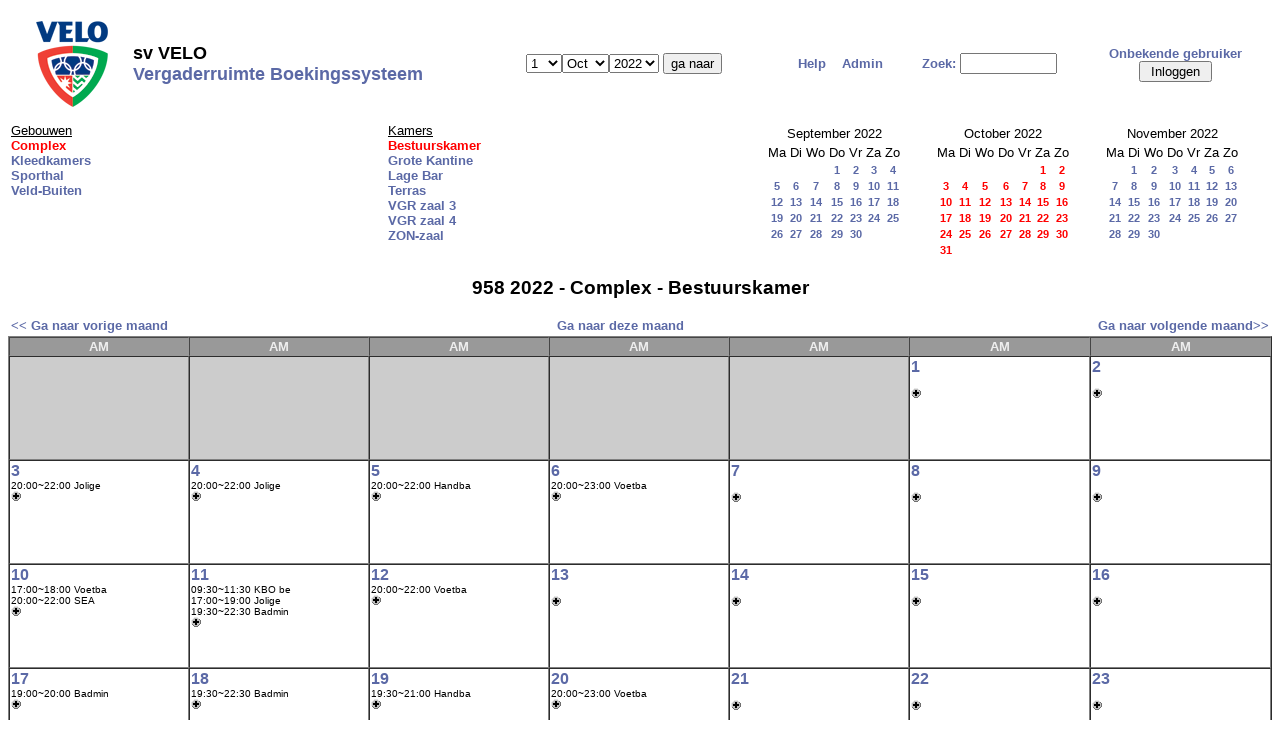

--- FILE ---
content_type: text/html; charset=utf-8
request_url: http://www.velo.nl/mrbs/month.php?year=2022&month=10&area=1&room=55
body_size: 5254
content:
<!DOCTYPE HTML PUBLIC "-//W3C//DTD HTML 4.01 Transitional//EN"
                      "http://www.w3.org/TR/html4/loose.dtd">
<HTML>
 <HEAD>
  <LINK REL="stylesheet" href="mrbs.css" type="text/css">
  <META HTTP-EQUIV="Content-Type" content="text/html; charset=iso-8859-1">
 <TITLE>Vergaderruimte Boekingssysteem</TITLE>
 <SCRIPT LANGUAGE="JavaScript">

<!-- Begin

/*   Script inspired by "True Date Selector"
     Created by: Lee Hinder, lee.hinder@ntlworld.com 
     
     Tested with Windows IE 6.0
     Tested with Linux Opera 7.21, Mozilla 1.3, Konqueror 3.1.0
     
*/

function daysInFebruary (year){
  // February has 28 days unless the year is divisible by four,
  // and if it is the turn of the century then the century year
  // must also be divisible by 400 when it has 29 days
  return (((year % 4 == 0) && ( (!(year % 100 == 0)) || (year % 400 == 0))) ? 29 : 28 );
}

//function for returning how many days there are in a month including leap years
function DaysInMonth(WhichMonth, WhichYear)
{
  var DaysInMonth = 31;
  if (WhichMonth == "4" || WhichMonth == "6" || WhichMonth == "9" || WhichMonth == "11")
    DaysInMonth = 30;
  if (WhichMonth == "2")
    DaysInMonth = daysInFebruary( WhichYear );
  return DaysInMonth;
}

//function to change the available days in a months
function ChangeOptionDays(formObj, prefix)
{
  var DaysObject = eval("formObj." + prefix + "day");
  var MonthObject = eval("formObj." + prefix + "month");
  var YearObject = eval("formObj." + prefix + "year");

  if (DaysObject.selectedIndex && DaysObject.options)
    { // The DOM2 standard way
    // alert("The DOM2 standard way");
    var DaySelIdx = DaysObject.selectedIndex;
    var Month = parseInt(MonthObject.options[MonthObject.selectedIndex].value);
    var Year = parseInt(YearObject.options[YearObject.selectedIndex].value);
    }
  else if (DaysObject.selectedIndex && DaysObject[DaysObject.selectedIndex])
    { // The legacy MRBS way
    // alert("The legacy MRBS way");
    var DaySelIdx = DaysObject.selectedIndex;
    var Month = parseInt(MonthObject[MonthObject.selectedIndex].value);
    var Year = parseInt(YearObject[YearObject.selectedIndex].value);
    }
  else if (DaysObject.value)
    { // Opera 6 stores the selectedIndex in property 'value'.
    // alert("The Opera 6 way");
    var DaySelIdx = parseInt(DaysObject.value);
    var Month = parseInt(MonthObject.options[MonthObject.value].value);
    var Year = parseInt(YearObject.options[YearObject.value].value);
    }

  // alert("Day="+(DaySelIdx+1)+" Month="+Month+" Year="+Year);

  var DaysForThisSelection = DaysInMonth(Month, Year);
  var CurrentDaysInSelection = DaysObject.length;
  if (CurrentDaysInSelection > DaysForThisSelection)
  {
    for (i=0; i<(CurrentDaysInSelection-DaysForThisSelection); i++)
    {
      DaysObject.options[DaysObject.options.length - 1] = null
    }
  }
  if (DaysForThisSelection > CurrentDaysInSelection)
  {
    for (i=0; i<DaysForThisSelection; i++)
    {
      DaysObject.options[i] = new Option(eval(i + 1));
    }
  }
  if (DaysObject.selectedIndex < 0) DaysObject.selectedIndex = 0;
  if (DaySelIdx >= DaysForThisSelection)
    DaysObject.selectedIndex = DaysForThisSelection-1;
  else
    DaysObject.selectedIndex = DaySelIdx;
}

  //  End -->
  </SCRIPT>
 </HEAD>
 <BODY BGCOLOR="#ffffed" TEXT=black LINK="" VLINK="" ALINK=red>
	   
   
   <TABLE WIDTH="100%">
    <TR>
      <TD BGCOLOR="">
       <TABLE WIDTH="100%" BORDER=0>
        <TR>
        <TD CLASS="banner" BGCOLOR="" align="center">
        	<img src="logo_velo.png" alt="VELO" />
        </td>
         <TD CLASS="banner" BGCOLOR="">
          <FONT SIZE=4><B>sv VELO</B><BR>
           <A HREF="index.php">Vergaderruimte Boekingssysteem</A>
          </FONT>
         </TD>
         <TD CLASS="banner" BGCOLOR="">
          <FORM ACTION="day.php" METHOD=GET name="Form1">
           <FONT SIZE=2>
<SELECT NAME="day">
<OPTION SELECTED>1
<OPTION>2
<OPTION>3
<OPTION>4
<OPTION>5
<OPTION>6
<OPTION>7
<OPTION>8
<OPTION>9
<OPTION>10
<OPTION>11
<OPTION>12
<OPTION>13
<OPTION>14
<OPTION>15
<OPTION>16
<OPTION>17
<OPTION>18
<OPTION>19
<OPTION>20
<OPTION>21
<OPTION>22
<OPTION>23
<OPTION>24
<OPTION>25
<OPTION>26
<OPTION>27
<OPTION>28
<OPTION>29
<OPTION>30
<OPTION>31
</SELECT><SELECT NAME="month" onchange="ChangeOptionDays(this.form,'')">
<OPTION VALUE="1">Jan
<OPTION VALUE="2">Feb
<OPTION VALUE="3">Mar
<OPTION VALUE="4">Apr
<OPTION VALUE="5">May
<OPTION VALUE="6">Jun
<OPTION VALUE="7">Jul
<OPTION VALUE="8">Aug
<OPTION VALUE="9">Sep
<OPTION VALUE="10" SELECTED>Oct
<OPTION VALUE="11">Nov
<OPTION VALUE="12">Dec
</SELECT><SELECT NAME="year" onchange="ChangeOptionDays(this.form,'')">
<OPTION VALUE="2017">2017
<OPTION VALUE="2018">2018
<OPTION VALUE="2019">2019
<OPTION VALUE="2020">2020
<OPTION VALUE="2021">2021
<OPTION VALUE="2022" SELECTED>2022
<OPTION VALUE="2023">2023
<OPTION VALUE="2024">2024
<OPTION VALUE="2025">2025
<OPTION VALUE="2026">2026
<OPTION VALUE="2027">2027
<OPTION VALUE="2028">2028
<OPTION VALUE="2029">2029
<OPTION VALUE="2030">2030
<OPTION VALUE="2031">2031
</SELECT><INPUT TYPE=HIDDEN NAME=area VALUE=1>	    <SCRIPT LANGUAGE="JavaScript">
	    <!--
	    // fix number of days for the $month/$year that you start with
	    ChangeOptionDays(document.Form1, ''); // Note: The 2nd arg must match the first in the call to genDateSelector above.
	    // -->
	    </SCRIPT>
	    <INPUT TYPE=SUBMIT VALUE="ga naar">
           </FONT>
          </FORM>
         </TD>
         <TD CLASS="banner" BGCOLOR="" ALIGN=CENTER>
          <A HREF="help.php?day=1&month=10&year=2022">Help</A>
         </TD>
         <TD CLASS="banner" BGCOLOR="" ALIGN=CENTER>
          <A HREF="admin.php?day=1&month=10&year=2022">Admin</A>
         </TD>
         <TD CLASS="banner" BGCOLOR="" ALIGN=CENTER>
         	         	
         	
          
         </TD>
         <TD CLASS="banner" BGCOLOR="" ALIGN=CENTER>
          <FORM METHOD=GET ACTION="search.php">
           <FONT SIZE=2><A HREF="search.php?advanced=1">Zoek:</A> </FONT>
           <INPUT TYPE=TEXT   NAME="search_str" VALUE="" SIZE=10>
           <INPUT TYPE=HIDDEN NAME=day        VALUE="1"        >
           <INPUT TYPE=HIDDEN NAME=month      VALUE="10"        >
           <INPUT TYPE=HIDDEN NAME=year       VALUE="2022"        >
<INPUT TYPE=HIDDEN NAME=area VALUE=1>          </FORM>
         </TD>
	<TD CLASS="banner"  ALIGN=CENTER>
	  <A name="logonBox" href="">Onbekende gebruiker</A><br>
          <FORM METHOD=POST ACTION="admin.php">
	    <input type="hidden" name="TargetURL" value="month.php?year=2022&month=10&area=1&room=55" />
	    <input type="hidden" name="Action" value="QueryName" />
	    <input type="submit" value=" Inloggen " />
	  </FORM>
	</TD>
        </TR>
       </TABLE>
      </TD>
     </TR>
    </TABLE>
<table width="100%"><tr><td width="30%"><u>Gebouwen</u><br><a href="month.php?year=2022&month=10&area=1"><font color="red">Complex</font></a><br>
<a href="month.php?year=2022&month=10&area=3">Kleedkamers</a><br>
<a href="month.php?year=2022&month=10&area=2">Sporthal</a><br>
<a href="month.php?year=2022&month=10&area=4">Veld-Buiten</a><br>
</td>
<td width="30%"><u>Kamers</u><br><a href="month.php?year=2022&month=10&area=1&room=55"><font color="red">Bestuurskamer</font></a><br>
<a href="month.php?year=2022&month=10&area=1&room=60">Grote Kantine</a><br>
<a href="month.php?year=2022&month=10&area=1&room=61">Lage Bar</a><br>
<a href="month.php?year=2022&month=10&area=1&room=64">Terras</a><br>
<a href="month.php?year=2022&month=10&area=1&room=57">VGR zaal 3</a><br>
<a href="month.php?year=2022&month=10&area=1&room=59">VGR zaal 4</a><br>
<a href="month.php?year=2022&month=10&area=1&room=53">ZON-zaal</a><br>
</td>
<td><table class="calendar">
<tr>
<td align=center valign=top class="calendarHeader" colspan=7>September&nbsp;2022</td>
</tr>
<tr>
<td align=center valign=top class="calendarHeader">Ma</td>
<td align=center valign=top class="calendarHeader">Di</td>
<td align=center valign=top class="calendarHeader">Wo</td>
<td align=center valign=top class="calendarHeader">Do</td>
<td align=center valign=top class="calendarHeader">Vr</td>
<td align=center valign=top class="calendarHeader">Za</td>
<td align=center valign=top class="calendarHeader">Zo</td>
</tr>
<tr>
<td class="calendar" align="center" valign="top">&nbsp;</td>
<td class="calendar" align="center" valign="top">&nbsp;</td>
<td class="calendar" align="center" valign="top">&nbsp;</td>
<td class="calendar" align="center" valign="top"><a href="month.php?year=2022&month=09&day=1&area=1&room=55">1</a></td>
<td class="calendar" align="center" valign="top"><a href="month.php?year=2022&month=09&day=2&area=1&room=55">2</a></td>
<td class="calendar" align="center" valign="top"><a href="month.php?year=2022&month=09&day=3&area=1&room=55">3</a></td>
<td class="calendar" align="center" valign="top"><a href="month.php?year=2022&month=09&day=4&area=1&room=55">4</a></td>
</tr>
<tr>
<td class="calendar" align="center" valign="top"><a href="month.php?year=2022&month=09&day=5&area=1&room=55">5</a></td>
<td class="calendar" align="center" valign="top"><a href="month.php?year=2022&month=09&day=6&area=1&room=55">6</a></td>
<td class="calendar" align="center" valign="top"><a href="month.php?year=2022&month=09&day=7&area=1&room=55">7</a></td>
<td class="calendar" align="center" valign="top"><a href="month.php?year=2022&month=09&day=8&area=1&room=55">8</a></td>
<td class="calendar" align="center" valign="top"><a href="month.php?year=2022&month=09&day=9&area=1&room=55">9</a></td>
<td class="calendar" align="center" valign="top"><a href="month.php?year=2022&month=09&day=10&area=1&room=55">10</a></td>
<td class="calendar" align="center" valign="top"><a href="month.php?year=2022&month=09&day=11&area=1&room=55">11</a></td>
</tr>
<tr>
<td class="calendar" align="center" valign="top"><a href="month.php?year=2022&month=09&day=12&area=1&room=55">12</a></td>
<td class="calendar" align="center" valign="top"><a href="month.php?year=2022&month=09&day=13&area=1&room=55">13</a></td>
<td class="calendar" align="center" valign="top"><a href="month.php?year=2022&month=09&day=14&area=1&room=55">14</a></td>
<td class="calendar" align="center" valign="top"><a href="month.php?year=2022&month=09&day=15&area=1&room=55">15</a></td>
<td class="calendar" align="center" valign="top"><a href="month.php?year=2022&month=09&day=16&area=1&room=55">16</a></td>
<td class="calendar" align="center" valign="top"><a href="month.php?year=2022&month=09&day=17&area=1&room=55">17</a></td>
<td class="calendar" align="center" valign="top"><a href="month.php?year=2022&month=09&day=18&area=1&room=55">18</a></td>
</tr>
<tr>
<td class="calendar" align="center" valign="top"><a href="month.php?year=2022&month=09&day=19&area=1&room=55">19</a></td>
<td class="calendar" align="center" valign="top"><a href="month.php?year=2022&month=09&day=20&area=1&room=55">20</a></td>
<td class="calendar" align="center" valign="top"><a href="month.php?year=2022&month=09&day=21&area=1&room=55">21</a></td>
<td class="calendar" align="center" valign="top"><a href="month.php?year=2022&month=09&day=22&area=1&room=55">22</a></td>
<td class="calendar" align="center" valign="top"><a href="month.php?year=2022&month=09&day=23&area=1&room=55">23</a></td>
<td class="calendar" align="center" valign="top"><a href="month.php?year=2022&month=09&day=24&area=1&room=55">24</a></td>
<td class="calendar" align="center" valign="top"><a href="month.php?year=2022&month=09&day=25&area=1&room=55">25</a></td>
</tr>
<tr>
<td class="calendar" align="center" valign="top"><a href="month.php?year=2022&month=09&day=26&area=1&room=55">26</a></td>
<td class="calendar" align="center" valign="top"><a href="month.php?year=2022&month=09&day=27&area=1&room=55">27</a></td>
<td class="calendar" align="center" valign="top"><a href="month.php?year=2022&month=09&day=28&area=1&room=55">28</a></td>
<td class="calendar" align="center" valign="top"><a href="month.php?year=2022&month=09&day=29&area=1&room=55">29</a></td>
<td class="calendar" align="center" valign="top"><a href="month.php?year=2022&month=09&day=30&area=1&room=55">30</a></td>
<td class="calendar" align="center" valign="top">&nbsp;</td>
<td class="calendar" align="center" valign="top">&nbsp;</td>
</tr>
</table>
</td><td><table class="calendar">
<tr>
<td align=center valign=top class="calendarHeader" colspan=7>October&nbsp;2022</td>
</tr>
<tr>
<td align=center valign=top class="calendarHeader">Ma</td>
<td align=center valign=top class="calendarHeader">Di</td>
<td align=center valign=top class="calendarHeader">Wo</td>
<td align=center valign=top class="calendarHeader">Do</td>
<td align=center valign=top class="calendarHeader">Vr</td>
<td align=center valign=top class="calendarHeader">Za</td>
<td align=center valign=top class="calendarHeader">Zo</td>
</tr>
<tr>
<td class="calendar" align="center" valign="top">&nbsp;</td>
<td class="calendar" align="center" valign="top">&nbsp;</td>
<td class="calendar" align="center" valign="top">&nbsp;</td>
<td class="calendar" align="center" valign="top">&nbsp;</td>
<td class="calendar" align="center" valign="top">&nbsp;</td>
<td class="calendar" align="center" valign="top"><a href="month.php?year=2022&month=10&day=1&area=1&room=55"><font class="calendarHighlight">1</font></a></td>
<td class="calendar" align="center" valign="top"><a href="month.php?year=2022&month=10&day=2&area=1&room=55"><font class="calendarHighlight">2</font></a></td>
</tr>
<tr>
<td class="calendar" align="center" valign="top"><a href="month.php?year=2022&month=10&day=3&area=1&room=55"><font class="calendarHighlight">3</font></a></td>
<td class="calendar" align="center" valign="top"><a href="month.php?year=2022&month=10&day=4&area=1&room=55"><font class="calendarHighlight">4</font></a></td>
<td class="calendar" align="center" valign="top"><a href="month.php?year=2022&month=10&day=5&area=1&room=55"><font class="calendarHighlight">5</font></a></td>
<td class="calendar" align="center" valign="top"><a href="month.php?year=2022&month=10&day=6&area=1&room=55"><font class="calendarHighlight">6</font></a></td>
<td class="calendar" align="center" valign="top"><a href="month.php?year=2022&month=10&day=7&area=1&room=55"><font class="calendarHighlight">7</font></a></td>
<td class="calendar" align="center" valign="top"><a href="month.php?year=2022&month=10&day=8&area=1&room=55"><font class="calendarHighlight">8</font></a></td>
<td class="calendar" align="center" valign="top"><a href="month.php?year=2022&month=10&day=9&area=1&room=55"><font class="calendarHighlight">9</font></a></td>
</tr>
<tr>
<td class="calendar" align="center" valign="top"><a href="month.php?year=2022&month=10&day=10&area=1&room=55"><font class="calendarHighlight">10</font></a></td>
<td class="calendar" align="center" valign="top"><a href="month.php?year=2022&month=10&day=11&area=1&room=55"><font class="calendarHighlight">11</font></a></td>
<td class="calendar" align="center" valign="top"><a href="month.php?year=2022&month=10&day=12&area=1&room=55"><font class="calendarHighlight">12</font></a></td>
<td class="calendar" align="center" valign="top"><a href="month.php?year=2022&month=10&day=13&area=1&room=55"><font class="calendarHighlight">13</font></a></td>
<td class="calendar" align="center" valign="top"><a href="month.php?year=2022&month=10&day=14&area=1&room=55"><font class="calendarHighlight">14</font></a></td>
<td class="calendar" align="center" valign="top"><a href="month.php?year=2022&month=10&day=15&area=1&room=55"><font class="calendarHighlight">15</font></a></td>
<td class="calendar" align="center" valign="top"><a href="month.php?year=2022&month=10&day=16&area=1&room=55"><font class="calendarHighlight">16</font></a></td>
</tr>
<tr>
<td class="calendar" align="center" valign="top"><a href="month.php?year=2022&month=10&day=17&area=1&room=55"><font class="calendarHighlight">17</font></a></td>
<td class="calendar" align="center" valign="top"><a href="month.php?year=2022&month=10&day=18&area=1&room=55"><font class="calendarHighlight">18</font></a></td>
<td class="calendar" align="center" valign="top"><a href="month.php?year=2022&month=10&day=19&area=1&room=55"><font class="calendarHighlight">19</font></a></td>
<td class="calendar" align="center" valign="top"><a href="month.php?year=2022&month=10&day=20&area=1&room=55"><font class="calendarHighlight">20</font></a></td>
<td class="calendar" align="center" valign="top"><a href="month.php?year=2022&month=10&day=21&area=1&room=55"><font class="calendarHighlight">21</font></a></td>
<td class="calendar" align="center" valign="top"><a href="month.php?year=2022&month=10&day=22&area=1&room=55"><font class="calendarHighlight">22</font></a></td>
<td class="calendar" align="center" valign="top"><a href="month.php?year=2022&month=10&day=23&area=1&room=55"><font class="calendarHighlight">23</font></a></td>
</tr>
<tr>
<td class="calendar" align="center" valign="top"><a href="month.php?year=2022&month=10&day=24&area=1&room=55"><font class="calendarHighlight">24</font></a></td>
<td class="calendar" align="center" valign="top"><a href="month.php?year=2022&month=10&day=25&area=1&room=55"><font class="calendarHighlight">25</font></a></td>
<td class="calendar" align="center" valign="top"><a href="month.php?year=2022&month=10&day=26&area=1&room=55"><font class="calendarHighlight">26</font></a></td>
<td class="calendar" align="center" valign="top"><a href="month.php?year=2022&month=10&day=27&area=1&room=55"><font class="calendarHighlight">27</font></a></td>
<td class="calendar" align="center" valign="top"><a href="month.php?year=2022&month=10&day=28&area=1&room=55"><font class="calendarHighlight">28</font></a></td>
<td class="calendar" align="center" valign="top"><a href="month.php?year=2022&month=10&day=29&area=1&room=55"><font class="calendarHighlight">29</font></a></td>
<td class="calendar" align="center" valign="top"><a href="month.php?year=2022&month=10&day=30&area=1&room=55"><font class="calendarHighlight">30</font></a></td>
</tr>
<tr>
<td class="calendar" align="center" valign="top"><a href="month.php?year=2022&month=10&day=31&area=1&room=55"><font class="calendarHighlight">31</font></a></td>
<td class="calendar" align="center" valign="top">&nbsp;</td>
<td class="calendar" align="center" valign="top">&nbsp;</td>
<td class="calendar" align="center" valign="top">&nbsp;</td>
<td class="calendar" align="center" valign="top">&nbsp;</td>
<td class="calendar" align="center" valign="top">&nbsp;</td>
<td class="calendar" align="center" valign="top">&nbsp;</td>
</tr>
</table>
</td><td><table class="calendar">
<tr>
<td align=center valign=top class="calendarHeader" colspan=7>November&nbsp;2022</td>
</tr>
<tr>
<td align=center valign=top class="calendarHeader">Ma</td>
<td align=center valign=top class="calendarHeader">Di</td>
<td align=center valign=top class="calendarHeader">Wo</td>
<td align=center valign=top class="calendarHeader">Do</td>
<td align=center valign=top class="calendarHeader">Vr</td>
<td align=center valign=top class="calendarHeader">Za</td>
<td align=center valign=top class="calendarHeader">Zo</td>
</tr>
<tr>
<td class="calendar" align="center" valign="top">&nbsp;</td>
<td class="calendar" align="center" valign="top"><a href="month.php?year=2022&month=11&day=1&area=1&room=55">1</a></td>
<td class="calendar" align="center" valign="top"><a href="month.php?year=2022&month=11&day=2&area=1&room=55">2</a></td>
<td class="calendar" align="center" valign="top"><a href="month.php?year=2022&month=11&day=3&area=1&room=55">3</a></td>
<td class="calendar" align="center" valign="top"><a href="month.php?year=2022&month=11&day=4&area=1&room=55">4</a></td>
<td class="calendar" align="center" valign="top"><a href="month.php?year=2022&month=11&day=5&area=1&room=55">5</a></td>
<td class="calendar" align="center" valign="top"><a href="month.php?year=2022&month=11&day=6&area=1&room=55">6</a></td>
</tr>
<tr>
<td class="calendar" align="center" valign="top"><a href="month.php?year=2022&month=11&day=7&area=1&room=55">7</a></td>
<td class="calendar" align="center" valign="top"><a href="month.php?year=2022&month=11&day=8&area=1&room=55">8</a></td>
<td class="calendar" align="center" valign="top"><a href="month.php?year=2022&month=11&day=9&area=1&room=55">9</a></td>
<td class="calendar" align="center" valign="top"><a href="month.php?year=2022&month=11&day=10&area=1&room=55">10</a></td>
<td class="calendar" align="center" valign="top"><a href="month.php?year=2022&month=11&day=11&area=1&room=55">11</a></td>
<td class="calendar" align="center" valign="top"><a href="month.php?year=2022&month=11&day=12&area=1&room=55">12</a></td>
<td class="calendar" align="center" valign="top"><a href="month.php?year=2022&month=11&day=13&area=1&room=55">13</a></td>
</tr>
<tr>
<td class="calendar" align="center" valign="top"><a href="month.php?year=2022&month=11&day=14&area=1&room=55">14</a></td>
<td class="calendar" align="center" valign="top"><a href="month.php?year=2022&month=11&day=15&area=1&room=55">15</a></td>
<td class="calendar" align="center" valign="top"><a href="month.php?year=2022&month=11&day=16&area=1&room=55">16</a></td>
<td class="calendar" align="center" valign="top"><a href="month.php?year=2022&month=11&day=17&area=1&room=55">17</a></td>
<td class="calendar" align="center" valign="top"><a href="month.php?year=2022&month=11&day=18&area=1&room=55">18</a></td>
<td class="calendar" align="center" valign="top"><a href="month.php?year=2022&month=11&day=19&area=1&room=55">19</a></td>
<td class="calendar" align="center" valign="top"><a href="month.php?year=2022&month=11&day=20&area=1&room=55">20</a></td>
</tr>
<tr>
<td class="calendar" align="center" valign="top"><a href="month.php?year=2022&month=11&day=21&area=1&room=55">21</a></td>
<td class="calendar" align="center" valign="top"><a href="month.php?year=2022&month=11&day=22&area=1&room=55">22</a></td>
<td class="calendar" align="center" valign="top"><a href="month.php?year=2022&month=11&day=23&area=1&room=55">23</a></td>
<td class="calendar" align="center" valign="top"><a href="month.php?year=2022&month=11&day=24&area=1&room=55">24</a></td>
<td class="calendar" align="center" valign="top"><a href="month.php?year=2022&month=11&day=25&area=1&room=55">25</a></td>
<td class="calendar" align="center" valign="top"><a href="month.php?year=2022&month=11&day=26&area=1&room=55">26</a></td>
<td class="calendar" align="center" valign="top"><a href="month.php?year=2022&month=11&day=27&area=1&room=55">27</a></td>
</tr>
<tr>
<td class="calendar" align="center" valign="top"><a href="month.php?year=2022&month=11&day=28&area=1&room=55">28</a></td>
<td class="calendar" align="center" valign="top"><a href="month.php?year=2022&month=11&day=29&area=1&room=55">29</a></td>
<td class="calendar" align="center" valign="top"><a href="month.php?year=2022&month=11&day=30&area=1&room=55">30</a></td>
<td class="calendar" align="center" valign="top">&nbsp;</td>
<td class="calendar" align="center" valign="top">&nbsp;</td>
<td class="calendar" align="center" valign="top">&nbsp;</td>
<td class="calendar" align="center" valign="top">&nbsp;</td>
</tr>
</table>
</td></tr></table>
<h2 align=center>958 2022 - Complex - Bestuurskamer</h2>
<table width="100%"><tr><td>
      <a href="month.php?year=2022&month=9&area=1&room=55">
      &lt;&lt; Ga naar vorige maand</a></td>
      <td align=center><a href="month.php?area=1&room=55">Ga naar deze maand</a></td>
      <td align=right><a href="month.php?year=2022&month=11&area=1&room=55">
      Ga naar volgende maand&gt;&gt;</a></td></tr></table><SCRIPT language="JavaScript" type="text/javascript" src="xbLib.js"></SCRIPT>
<SCRIPT language="JavaScript">InitActiveCell(true, false, false, "hybrid", "Klik op dit vak om een reservering te maken.");</SCRIPT>
<table border="1" cellspacing="0" width="100%">
<tr><th width="14%">AM</th><th width="14%">AM</th><th width="14%">AM</th><th width="14%">AM</th><th width="14%">AM</th><th width="14%">AM</th><th width="14%">AM</th></tr><tr>
<td bgcolor="#cccccc" height=100>&nbsp;</td>
<td bgcolor="#cccccc" height=100>&nbsp;</td>
<td bgcolor="#cccccc" height=100>&nbsp;</td>
<td bgcolor="#cccccc" height=100>&nbsp;</td>
<td bgcolor="#cccccc" height=100>&nbsp;</td>
<td valign=top height=100 class="month"><div class="monthday"><a href="day.php?year=2022&month=10&day=1&area=1">1</a>&nbsp;
</div><br><SCRIPT language="JavaScript">
<!--
BeginActiveCell();
// -->
</SCRIPT><a href="edit_entry.php?room=55&area=1&hour=8&minute=0&year=2022&month=10&day=1"><img src=new.gif width=10 height=10 border=0></a><SCRIPT language="JavaScript">
<!--
EndActiveCell();
// -->
</SCRIPT></td>
<td valign=top height=100 class="month"><div class="monthday"><a href="day.php?year=2022&month=10&day=2&area=1">2</a>&nbsp;
</div><br><SCRIPT language="JavaScript">
<!--
BeginActiveCell();
// -->
</SCRIPT><a href="edit_entry.php?room=55&area=1&hour=8&minute=0&year=2022&month=10&day=2"><img src=new.gif width=10 height=10 border=0></a><SCRIPT language="JavaScript">
<!--
EndActiveCell();
// -->
</SCRIPT></td>
</tr><tr>
<td valign=top height=100 class="month"><div class="monthday"><a href="day.php?year=2022&month=10&day=3&area=1">3</a>&nbsp;
</div><font size=-2>  20:00~22:00 Jolige</font><br><SCRIPT language="JavaScript">
<!--
BeginActiveCell();
// -->
</SCRIPT><a href="edit_entry.php?room=55&area=1&hour=8&minute=0&year=2022&month=10&day=3"><img src=new.gif width=10 height=10 border=0></a><SCRIPT language="JavaScript">
<!--
EndActiveCell();
// -->
</SCRIPT></td>
<td valign=top height=100 class="month"><div class="monthday"><a href="day.php?year=2022&month=10&day=4&area=1">4</a>&nbsp;
</div><font size=-2>  20:00~22:00 Jolige</font><br><SCRIPT language="JavaScript">
<!--
BeginActiveCell();
// -->
</SCRIPT><a href="edit_entry.php?room=55&area=1&hour=8&minute=0&year=2022&month=10&day=4"><img src=new.gif width=10 height=10 border=0></a><SCRIPT language="JavaScript">
<!--
EndActiveCell();
// -->
</SCRIPT></td>
<td valign=top height=100 class="month"><div class="monthday"><a href="day.php?year=2022&month=10&day=5&area=1">5</a>&nbsp;
</div><font size=-2>  20:00~22:00 Handba</font><br><SCRIPT language="JavaScript">
<!--
BeginActiveCell();
// -->
</SCRIPT><a href="edit_entry.php?room=55&area=1&hour=8&minute=0&year=2022&month=10&day=5"><img src=new.gif width=10 height=10 border=0></a><SCRIPT language="JavaScript">
<!--
EndActiveCell();
// -->
</SCRIPT></td>
<td valign=top height=100 class="month"><div class="monthday"><a href="day.php?year=2022&month=10&day=6&area=1">6</a>&nbsp;
</div><font size=-2>  20:00~23:00 Voetba</font><br><SCRIPT language="JavaScript">
<!--
BeginActiveCell();
// -->
</SCRIPT><a href="edit_entry.php?room=55&area=1&hour=8&minute=0&year=2022&month=10&day=6"><img src=new.gif width=10 height=10 border=0></a><SCRIPT language="JavaScript">
<!--
EndActiveCell();
// -->
</SCRIPT></td>
<td valign=top height=100 class="month"><div class="monthday"><a href="day.php?year=2022&month=10&day=7&area=1">7</a>&nbsp;
</div><br><SCRIPT language="JavaScript">
<!--
BeginActiveCell();
// -->
</SCRIPT><a href="edit_entry.php?room=55&area=1&hour=8&minute=0&year=2022&month=10&day=7"><img src=new.gif width=10 height=10 border=0></a><SCRIPT language="JavaScript">
<!--
EndActiveCell();
// -->
</SCRIPT></td>
<td valign=top height=100 class="month"><div class="monthday"><a href="day.php?year=2022&month=10&day=8&area=1">8</a>&nbsp;
</div><br><SCRIPT language="JavaScript">
<!--
BeginActiveCell();
// -->
</SCRIPT><a href="edit_entry.php?room=55&area=1&hour=8&minute=0&year=2022&month=10&day=8"><img src=new.gif width=10 height=10 border=0></a><SCRIPT language="JavaScript">
<!--
EndActiveCell();
// -->
</SCRIPT></td>
<td valign=top height=100 class="month"><div class="monthday"><a href="day.php?year=2022&month=10&day=9&area=1">9</a>&nbsp;
</div><br><SCRIPT language="JavaScript">
<!--
BeginActiveCell();
// -->
</SCRIPT><a href="edit_entry.php?room=55&area=1&hour=8&minute=0&year=2022&month=10&day=9"><img src=new.gif width=10 height=10 border=0></a><SCRIPT language="JavaScript">
<!--
EndActiveCell();
// -->
</SCRIPT></td>
</tr><tr>
<td valign=top height=100 class="month"><div class="monthday"><a href="day.php?year=2022&month=10&day=10&area=1">10</a>&nbsp;
</div><font size=-2>  17:00~18:00 Voetba<br> 20:00~22:00 SEA</font><br><SCRIPT language="JavaScript">
<!--
BeginActiveCell();
// -->
</SCRIPT><a href="edit_entry.php?room=55&area=1&hour=8&minute=0&year=2022&month=10&day=10"><img src=new.gif width=10 height=10 border=0></a><SCRIPT language="JavaScript">
<!--
EndActiveCell();
// -->
</SCRIPT></td>
<td valign=top height=100 class="month"><div class="monthday"><a href="day.php?year=2022&month=10&day=11&area=1">11</a>&nbsp;
</div><font size=-2>  09:30~11:30 KBO be<br> 17:00~19:00 Jolige<br> 19:30~22:30 Badmin</font><br><SCRIPT language="JavaScript">
<!--
BeginActiveCell();
// -->
</SCRIPT><a href="edit_entry.php?room=55&area=1&hour=8&minute=0&year=2022&month=10&day=11"><img src=new.gif width=10 height=10 border=0></a><SCRIPT language="JavaScript">
<!--
EndActiveCell();
// -->
</SCRIPT></td>
<td valign=top height=100 class="month"><div class="monthday"><a href="day.php?year=2022&month=10&day=12&area=1">12</a>&nbsp;
</div><font size=-2>  20:00~22:00 Voetba</font><br><SCRIPT language="JavaScript">
<!--
BeginActiveCell();
// -->
</SCRIPT><a href="edit_entry.php?room=55&area=1&hour=8&minute=0&year=2022&month=10&day=12"><img src=new.gif width=10 height=10 border=0></a><SCRIPT language="JavaScript">
<!--
EndActiveCell();
// -->
</SCRIPT></td>
<td valign=top height=100 class="month"><div class="monthday"><a href="day.php?year=2022&month=10&day=13&area=1">13</a>&nbsp;
</div><br><SCRIPT language="JavaScript">
<!--
BeginActiveCell();
// -->
</SCRIPT><a href="edit_entry.php?room=55&area=1&hour=8&minute=0&year=2022&month=10&day=13"><img src=new.gif width=10 height=10 border=0></a><SCRIPT language="JavaScript">
<!--
EndActiveCell();
// -->
</SCRIPT></td>
<td valign=top height=100 class="month"><div class="monthday"><a href="day.php?year=2022&month=10&day=14&area=1">14</a>&nbsp;
</div><br><SCRIPT language="JavaScript">
<!--
BeginActiveCell();
// -->
</SCRIPT><a href="edit_entry.php?room=55&area=1&hour=8&minute=0&year=2022&month=10&day=14"><img src=new.gif width=10 height=10 border=0></a><SCRIPT language="JavaScript">
<!--
EndActiveCell();
// -->
</SCRIPT></td>
<td valign=top height=100 class="month"><div class="monthday"><a href="day.php?year=2022&month=10&day=15&area=1">15</a>&nbsp;
</div><br><SCRIPT language="JavaScript">
<!--
BeginActiveCell();
// -->
</SCRIPT><a href="edit_entry.php?room=55&area=1&hour=8&minute=0&year=2022&month=10&day=15"><img src=new.gif width=10 height=10 border=0></a><SCRIPT language="JavaScript">
<!--
EndActiveCell();
// -->
</SCRIPT></td>
<td valign=top height=100 class="month"><div class="monthday"><a href="day.php?year=2022&month=10&day=16&area=1">16</a>&nbsp;
</div><br><SCRIPT language="JavaScript">
<!--
BeginActiveCell();
// -->
</SCRIPT><a href="edit_entry.php?room=55&area=1&hour=8&minute=0&year=2022&month=10&day=16"><img src=new.gif width=10 height=10 border=0></a><SCRIPT language="JavaScript">
<!--
EndActiveCell();
// -->
</SCRIPT></td>
</tr><tr>
<td valign=top height=100 class="month"><div class="monthday"><a href="day.php?year=2022&month=10&day=17&area=1">17</a>&nbsp;
</div><font size=-2>  19:00~20:00 Badmin</font><br><SCRIPT language="JavaScript">
<!--
BeginActiveCell();
// -->
</SCRIPT><a href="edit_entry.php?room=55&area=1&hour=8&minute=0&year=2022&month=10&day=17"><img src=new.gif width=10 height=10 border=0></a><SCRIPT language="JavaScript">
<!--
EndActiveCell();
// -->
</SCRIPT></td>
<td valign=top height=100 class="month"><div class="monthday"><a href="day.php?year=2022&month=10&day=18&area=1">18</a>&nbsp;
</div><font size=-2>  19:30~22:30 Badmin</font><br><SCRIPT language="JavaScript">
<!--
BeginActiveCell();
// -->
</SCRIPT><a href="edit_entry.php?room=55&area=1&hour=8&minute=0&year=2022&month=10&day=18"><img src=new.gif width=10 height=10 border=0></a><SCRIPT language="JavaScript">
<!--
EndActiveCell();
// -->
</SCRIPT></td>
<td valign=top height=100 class="month"><div class="monthday"><a href="day.php?year=2022&month=10&day=19&area=1">19</a>&nbsp;
</div><font size=-2>  19:30~21:00 Handba</font><br><SCRIPT language="JavaScript">
<!--
BeginActiveCell();
// -->
</SCRIPT><a href="edit_entry.php?room=55&area=1&hour=8&minute=0&year=2022&month=10&day=19"><img src=new.gif width=10 height=10 border=0></a><SCRIPT language="JavaScript">
<!--
EndActiveCell();
// -->
</SCRIPT></td>
<td valign=top height=100 class="month"><div class="monthday"><a href="day.php?year=2022&month=10&day=20&area=1">20</a>&nbsp;
</div><font size=-2>  20:00~23:00 Voetba</font><br><SCRIPT language="JavaScript">
<!--
BeginActiveCell();
// -->
</SCRIPT><a href="edit_entry.php?room=55&area=1&hour=8&minute=0&year=2022&month=10&day=20"><img src=new.gif width=10 height=10 border=0></a><SCRIPT language="JavaScript">
<!--
EndActiveCell();
// -->
</SCRIPT></td>
<td valign=top height=100 class="month"><div class="monthday"><a href="day.php?year=2022&month=10&day=21&area=1">21</a>&nbsp;
</div><br><SCRIPT language="JavaScript">
<!--
BeginActiveCell();
// -->
</SCRIPT><a href="edit_entry.php?room=55&area=1&hour=8&minute=0&year=2022&month=10&day=21"><img src=new.gif width=10 height=10 border=0></a><SCRIPT language="JavaScript">
<!--
EndActiveCell();
// -->
</SCRIPT></td>
<td valign=top height=100 class="month"><div class="monthday"><a href="day.php?year=2022&month=10&day=22&area=1">22</a>&nbsp;
</div><br><SCRIPT language="JavaScript">
<!--
BeginActiveCell();
// -->
</SCRIPT><a href="edit_entry.php?room=55&area=1&hour=8&minute=0&year=2022&month=10&day=22"><img src=new.gif width=10 height=10 border=0></a><SCRIPT language="JavaScript">
<!--
EndActiveCell();
// -->
</SCRIPT></td>
<td valign=top height=100 class="month"><div class="monthday"><a href="day.php?year=2022&month=10&day=23&area=1">23</a>&nbsp;
</div><br><SCRIPT language="JavaScript">
<!--
BeginActiveCell();
// -->
</SCRIPT><a href="edit_entry.php?room=55&area=1&hour=8&minute=0&year=2022&month=10&day=23"><img src=new.gif width=10 height=10 border=0></a><SCRIPT language="JavaScript">
<!--
EndActiveCell();
// -->
</SCRIPT></td>
</tr><tr>
<td valign=top height=100 class="month"><div class="monthday"><a href="day.php?year=2022&month=10&day=24&area=1">24</a>&nbsp;
</div><br><SCRIPT language="JavaScript">
<!--
BeginActiveCell();
// -->
</SCRIPT><a href="edit_entry.php?room=55&area=1&hour=8&minute=0&year=2022&month=10&day=24"><img src=new.gif width=10 height=10 border=0></a><SCRIPT language="JavaScript">
<!--
EndActiveCell();
// -->
</SCRIPT></td>
<td valign=top height=100 class="month"><div class="monthday"><a href="day.php?year=2022&month=10&day=25&area=1">25</a>&nbsp;
</div><font size=-2>  20:00~22:00 Jolige</font><br><SCRIPT language="JavaScript">
<!--
BeginActiveCell();
// -->
</SCRIPT><a href="edit_entry.php?room=55&area=1&hour=8&minute=0&year=2022&month=10&day=25"><img src=new.gif width=10 height=10 border=0></a><SCRIPT language="JavaScript">
<!--
EndActiveCell();
// -->
</SCRIPT></td>
<td valign=top height=100 class="month"><div class="monthday"><a href="day.php?year=2022&month=10&day=26&area=1">26</a>&nbsp;
</div><br><SCRIPT language="JavaScript">
<!--
BeginActiveCell();
// -->
</SCRIPT><a href="edit_entry.php?room=55&area=1&hour=8&minute=0&year=2022&month=10&day=26"><img src=new.gif width=10 height=10 border=0></a><SCRIPT language="JavaScript">
<!--
EndActiveCell();
// -->
</SCRIPT></td>
<td valign=top height=100 class="month"><div class="monthday"><a href="day.php?year=2022&month=10&day=27&area=1">27</a>&nbsp;
</div><br><SCRIPT language="JavaScript">
<!--
BeginActiveCell();
// -->
</SCRIPT><a href="edit_entry.php?room=55&area=1&hour=8&minute=0&year=2022&month=10&day=27"><img src=new.gif width=10 height=10 border=0></a><SCRIPT language="JavaScript">
<!--
EndActiveCell();
// -->
</SCRIPT></td>
<td valign=top height=100 class="month"><div class="monthday"><a href="day.php?year=2022&month=10&day=28&area=1">28</a>&nbsp;
</div><font size=-2>  18:00~23:30 Voetba</font><br><SCRIPT language="JavaScript">
<!--
BeginActiveCell();
// -->
</SCRIPT><a href="edit_entry.php?room=55&area=1&hour=8&minute=0&year=2022&month=10&day=28"><img src=new.gif width=10 height=10 border=0></a><SCRIPT language="JavaScript">
<!--
EndActiveCell();
// -->
</SCRIPT></td>
<td valign=top height=100 class="month"><div class="monthday"><a href="day.php?year=2022&month=10&day=29&area=1">29</a>&nbsp;
</div><br><SCRIPT language="JavaScript">
<!--
BeginActiveCell();
// -->
</SCRIPT><a href="edit_entry.php?room=55&area=1&hour=8&minute=0&year=2022&month=10&day=29"><img src=new.gif width=10 height=10 border=0></a><SCRIPT language="JavaScript">
<!--
EndActiveCell();
// -->
</SCRIPT></td>
<td valign=top height=100 class="month"><div class="monthday"><a href="day.php?year=2022&month=10&day=30&area=1">30</a>&nbsp;
</div><br><SCRIPT language="JavaScript">
<!--
BeginActiveCell();
// -->
</SCRIPT><a href="edit_entry.php?room=55&area=1&hour=8&minute=0&year=2022&month=10&day=30"><img src=new.gif width=10 height=10 border=0></a><SCRIPT language="JavaScript">
<!--
EndActiveCell();
// -->
</SCRIPT></td>
</tr><tr>
<td valign=top height=100 class="month"><div class="monthday"><a href="day.php?year=2022&month=10&day=31&area=1">31</a>&nbsp;
</div><font size=-2>  19:00~20:00 Badmin<br> 20:00~22:00 Jolige</font><br><SCRIPT language="JavaScript">
<!--
BeginActiveCell();
// -->
</SCRIPT><a href="edit_entry.php?room=55&area=1&hour=8&minute=0&year=2022&month=10&day=31"><img src=new.gif width=10 height=10 border=0></a><SCRIPT language="JavaScript">
<!--
EndActiveCell();
// -->
</SCRIPT></td>
<td bgcolor="#cccccc" height=100>&nbsp;</td>
<td bgcolor="#cccccc" height=100>&nbsp;</td>
<td bgcolor="#cccccc" height=100>&nbsp;</td>
<td bgcolor="#cccccc" height=100>&nbsp;</td>
<td bgcolor="#cccccc" height=100>&nbsp;</td>
<td bgcolor="#cccccc" height=100>&nbsp;</td>
</tr></table>
<P><HR><B>Bekijk Dag:</B>
<a href="day.php?year=2022&month=09&day=25&area=1">25 Sep</a>
 | <a href="day.php?year=2022&month=09&day=26&area=1">26 Sep</a>
 | <a href="day.php?year=2022&month=09&day=27&area=1">27 Sep</a>
 | <a href="day.php?year=2022&month=09&day=28&area=1">28 Sep</a>
 | <a href="day.php?year=2022&month=09&day=29&area=1">29 Sep</a>
 | <a href="day.php?year=2022&month=09&day=30&area=1">30 Sep</a>
 | <a href="day.php?year=2022&month=10&day=01&area=1">01 Oct</a>
 | <a href="day.php?year=2022&month=10&day=02&area=1">02 Oct</a>
 | <a href="day.php?year=2022&month=10&day=03&area=1">03 Oct</a>
 | <a href="day.php?year=2022&month=10&day=04&area=1">04 Oct</a>
 | <a href="day.php?year=2022&month=10&day=05&area=1">05 Oct</a>
 | <a href="day.php?year=2022&month=10&day=06&area=1">06 Oct</a>
 | <a href="day.php?year=2022&month=10&day=07&area=1">07 Oct</a>
 | <a href="day.php?year=2022&month=10&day=08&area=1">08 Oct</a>
<BR><B>Bekijk Week:</B>
<a href="week.php?year=2022&month=08&day=29&area=1&room=55">29 Aug</a>
 | <a href="week.php?year=2022&month=09&day=05&area=1&room=55">05 Sep</a>
 | <a href="week.php?year=2022&month=09&day=12&area=1&room=55">12 Sep</a>
 | <a href="week.php?year=2022&month=09&day=19&area=1&room=55">19 Sep</a>
 | <a href="week.php?year=2022&month=09&day=26&area=1&room=55">26 Sep</a>
 | <a href="week.php?year=2022&month=10&day=03&area=1&room=55">03 Oct</a>
 | <a href="week.php?year=2022&month=10&day=10&area=1&room=55">10 Oct</a>
 | <a href="week.php?year=2022&month=10&day=17&area=1&room=55">17 Oct</a>
 | <a href="week.php?year=2022&month=10&day=24&area=1&room=55">24 Oct</a>
<BR><B>Bekijk Maand:</B>
<a href="month.php?year=2022&month=08&area=1&room=55">Aug 2022</a>
 | <a href="month.php?year=2022&month=09&area=1&room=55">Sep 2022</a>
 | <a href="month.php?year=2022&month=10&area=1&room=55">Oct 2022</a>
 | <a href="month.php?year=2022&month=11&area=1&room=55">Nov 2022</a>
 | <a href="month.php?year=2022&month=12&area=1&room=55">Dec 2022</a>
 | <a href="month.php?year=2023&month=01&area=1&room=55">Jan 2023</a>
 | <a href="month.php?year=2023&month=02&area=1&room=55">Feb 2023</a>
 | <a href="month.php?year=2023&month=03&area=1&room=55">Mar 2023</a>
 | <a href="month.php?year=2023&month=04&area=1&room=55">Apr 2023</a>
<HR><p><center><a href="month.php?year=2022&month=10&area=1&room=55&pview=1">Afdruk Voorbeeld</a></center><p>
<HR>
</BODY>
</HTML>

--- FILE ---
content_type: text/css
request_url: http://www.velo.nl/mrbs/mrbs.css
body_size: 977
content:
BODY {color:black; font-size: 10pt; font-family:arial,sans-serif;
background-color:#fff;}

A:link {color:#5B69A6; font-weight: bold; text-decoration: none}
A:visited {color:#5B69A6; font-weight: bold; text-decoration: none}
A:hover {color:red; text-decoration:underline}
H1 {color:black; font-family:verdana,sans-serif; font-size:16pt}
H2 {color:black; font-family:verdana,sans-serif; font-size:14pt}
H3 {font-family:verdana,sans-serif}

TD {font-size:10pt; font-family:arial,sans-serif; border-width:1;
vertical-align:top}
TD.header {color:black; font-family:verdana,sans-serif; border-width:0;
background-color:#ffffdd; font-size:26pt}
TD.CR { vertical-align: middle; text-align: right}
TD.CL { vertical-align: middle; text-align: left}
TD.BR { vertical-align: baseline; text-align: right}
TD.BL { vertical-align: baseline; text-align: left}
TD.TR { vertical-align: top; text-align: right}
TD.TL { vertical-align: top; text-align: left}

td form { margin:0; } // Prevent IE from displaying margins around forms in tables.

TD.unallocated {color:gray}
TD.allocated {color:black}
A:link.unallocated {color:#9BA9E6}
A:link.allocated {color:#5B69A6}

A:hover.unallocated {color:red}
A:hover.allocated {color:red}

A.blue {color:blue}
A:visited.blue {color:blue}
A:hover.blue {color:red}

TH {color:#eeeeee; font-size:10pt; font-family:verdana,sans-serif;
background-color:#999999;
border-width:1; border-color:#999999; vertical-align:top}
TD.banner {vertical-align:middle; }

TD.blue {background-color:#F0F0FF}
TD.red  {background-color:#FFF0F0}
TD.green {background-color:#DDFFDD}
TD.A {background-color:#FFCCFF}
TD.B {background-color:#99CCCC}
TD.C {background-color:#FF9999}
TD.D {background-color:#FFFF99}
TD.E {background-color:#C0E0FF; color: RED; font-weight: bold;}
TD.E a:link { color: RED; font-weight: bold;}
TD.E a:visited { color: RED; font-weight: bold;}
TD.E a:hover { color: black; font-weight: bold;}
TD.F {background-color:#FFCC99}
TD.G {background-color:#FF6666; color: RED; font-weight: bold;}}
TD.H {background-color:#66FFFF}
TD.I {background-color:#DDFFDD}
TD.J {background-color:#CCCCCC}
TD.white {background-color:#FFFFFF}

TD.calendar { border:0px; font-size: 8pt}
TD.calendarHeader {border:0px; font-size: 10pt}
FONT.calendarHighlight {color: red}

TD.even_row {background-color:#FFFFFF}	/* Even rows in the day view */
TD.odd_row {background-color:#EEEEEE}	/* Odd rows in the day view */

TD.highlight {background-color:#AABBFF; border-style:solid; border-width:1; border-color:#0000AA;} /* The highlighted cell under the cursor */
.naked { margin: 0; padding: 0; border-width:0} /* Invisible tables used for internal needs */

.sitename
{font-size: 18px;
font-style: normal;
font-weight: bold;
text-transform: none;
color:#ffffff;
position: absolute;
left:30;
top:12}

TD.month {font-size: 8pt; background-color:#FFFFFF}
.monthday {font-size: 12pt; vertical-align: top; text-align: left}


--- FILE ---
content_type: text/javascript
request_url: http://www.velo.nl/mrbs/xbLib.js
body_size: 6356
content:
/*
 * Cross-Browser Library of JavaScript Functions
 *
 * Inspired by the excellent xbDOM.js (and using it for debugging)
 *
 * $Id: xbLib.js,v 1.4 2004/08/24 16:58:55 jflarvoire Exp $
 */

var doAlert = false;
var xbDump = function(string, tag) {return;} // If indeed not defined, define as a dummy routine.

// var xbDump = function(string, tag) {alert(string);} // If indeed not defined, define as a dummy routine.

if (doAlert) alert("Started xbLib.js v4");
xbDump("Started xbLib.js v4");

/*****************************************************************************\
*		Part 1: Generic Cross-Browser Library routines		      *
\*****************************************************************************/

// Browser-independant background color management
function xblGetNodeBgColor(node)
    {
    if (!node) return null;
    xbDump("node.bgColor = " + (node.bgColor ? node.bgColor : "<undefined>"));
    if (node.style)
	{
        xbDump("node.style.getPropertyValue(\"background-color\") = " + (node.style.getPropertyValue ? ("\""+node.style.getPropertyValue("background-color")+"\"") : "<undefined>"));
        xbDump("node.style.getAttribute(\"backgroundColor\") = " + (node.style.getAttribute ? ("\""+node.style.getAttribute("backgroundColor")+"\"") : "<undefined>"));
        xbDump("node.style.backgroundColor = " + (node.style.backgroundColor ? node.style.backgroundColor : "<undefined>"));
	if (node.style.getPropertyValue)	// If DOM level 2 supported, the NS 6 way
            {
            return node.style.getPropertyValue("background-color");
            }
	if (node.style.getAttribute)		// If DOM level 2 supported, the IE 6 way
            {
            return node.style.getAttribute("backgroundColor");
            }
        return node.style.backgroundColor;	// Else DOM support is very limited.
	}
    // Else this browser is not DOM compliant. Try getting a classic attribute.
    return node.bgColor;
    }
function xblSetNodeBgColor(node, color)
    {
    if (!node) return;
    if (node.style)
	{
	if (node.style.setProperty)		// If DOM level 2 supported, the NS 6 way
            {
            node.style.setProperty("background-color", color, "");
	    return;
            }
	if (node.style.setAttribute)		// If DOM level 2 supported, the IE 6 way
            {
            node.style.setAttribute("backgroundColor", color);
	    return;
            }
	// Else this browser has very limited DOM support. Try setting the attribute directly.
        node.style.backgroundColor = color;	// Works on Opera 6
	return;
	}
    // Else this browser is not DOM compliant. Try setting a classic attribute.
    node.bgColor = color;
    }

// Browser-independant node tree traversal
function xblChildNodes(node)
    {
    if (!node) return null;
    if (node.childNodes) return node.childNodes;	// DOM-compliant browsers
    if (node.children) return node.children;		// Pre-DOM browsers like Opera 6
    return null;
    }
function xblFirstSibling(node)
    {
    if (!node) return null;
    var siblings = xblChildNodes(node.parentNode);
    if (!siblings) return null;
    return siblings[0];
    }
function xblLastSibling(node)
    {
    if (!node) return null;
    var siblings = xblChildNodes(node.parentNode);
    if (!siblings) return null;
    return siblings[siblings.length - 1];
    }

var xbGetElementById;
if (document.getElementById) // DOM level 2
    xblGetElementById = function(id) { return document.getElementById(id); };
else if (document.layers)	  // NS 4
    xblGetElementById = function(id) { return document.layers[id]; };
else if (document.all)		  // IE 4
    xblGetElementById = function(id) { return document.all[id]; };
else
    xblGetElementById = function(id) { return null; };

// Browser-independant style sheet rules scan.
function xbForEachCssRule(callback, ref)
    {
    if (document.styleSheets) for (var i=0; i<document.styleSheets.length; i++) 
        {
        var sheet = document.styleSheets.item(i);
        // xbDump("Style sheet " + i, "h3"); 
        // xbDumpProps(sheet);
        // If the browser is kind enough for having already split the CSS rules as specified by DOM... (NS6)
        if (sheet.cssRules) for (var j=0; j<sheet.cssRules.length; j++)
            {
            var rule = sheet.cssRules.item(j);
            // xbDump("Rule " + j, "h4");
            // xbDumpProps(rule);
            var result = callback(rule, ref);
            if (result) return result;
            }
        else if (sheet.cssText) // Else pass it the whole set at once (IE6)
            {
            // TO DO EVENTUALLY: Split the list into individual rules!
            var result = callback(sheet, ref);
            if (result) return result;
            }
        }
    return false;
    }

/*---------------------------------------------------------------------------*\
*									      *
|   Function:	    ForEachChild					      |
|									      |
|   Description:    Apply a method to each child node of an object.	      |
|									      |
|   Parameters:     Object obj          The object. Typically a DOM node.     |
|                   Function callback   Callback function.                    |
|                   Object ref          Reference object.                     |
|									      |
|   Returns:        The first non-null result reported by the callback.       |
|									      |
|   Support:        NS4           No. Returns null.                           |
|                   IE5+, NS6+    Yes.                                        |
|                   Opera 6       Yes.                                        |
|									      |
|   Notes:          The callback prototype is:                                |
|                   int callback(obj, ref);                                   |
|                   If the callback returns !null, the loop stops.            |
|									      |
|   History:                                                                  |
|									      |
|    2002/03/04 JFL Initial implementation.                                   |
|    2002/03/25 JFL Simplified the implementation.                            |
*									      *
\*---------------------------------------------------------------------------*/

function ForEachChild(obj, callback, ref)
  {
  if (!obj) return null;
  
  var children = null;
  if (obj.childNodes)           // DOM-compliant browsers
    children = obj.childNodes;
  else if (obj.children)        // Pre-DOM browsers like Opera 6
    children = obj.children;
  else
    return null;
    
  var nChildren = children.length;
  for (var i=0; i<nChildren; i++) 
    {
    var result = callback(children[i], ref);
    if (result) return result;
    }
  return null;
  }

/*---------------------------------------------------------------------------*\
*									      *
|   Function:       ForEachDescendant                                         |
|									      |
|   Description:    Apply a method to each descendant node of an object.      |
|									      |
|   Parameters:     Object obj          The object. Typically a DOM node.     |
|                   Function callback   Callback function.                    |
|                   Object ref          Reference object.                     |
|									      |
|   Returns:        The first non-null result reported by the callback.       |
|									      |
|   Support:        NS4           No. Returns null.                           |
|                   IE5+, NS6+    Yes.                                        |
|                   Opera 6       Yes.                                        |
|									      |
|   Notes:          The callback prototype is:                                |
|                   int callback(obj, ref);                                   |
|                   If the callback returns !null, the loop stops.            |
|									      |
|   History:                                                                  |
|									      |
|    2002/10/29 JFL Initial implementation.				      |
*									      *
\*---------------------------------------------------------------------------*/

function ForEachDescendantCB(obj, ref)
  {
  var result = ref.cb(obj, ref.rf);
  if (result) return result;
  return ForEachChild(obj, ForEachDescendantCB, ref);
  }

function ForEachDescendant(obj, callback, ref)
  {
  if (!obj) return null;
  var ref1 = {cb:callback, rf:ref};
  var result = ForEachChild(obj, ForEachDescendantCB, ref1);
  delete ref1;
  return result;
  }

/*****************************************************************************\
*            Part 2: MRBS-specific Active Cell Management routines            *
\*****************************************************************************/

// Define global variables that control the behaviour of the Active Cells.
// Set conservative defaults, to get the "classic" behaviour if JavaScript is half broken.

var useJS = false;	// If true, use JavaScript for cell user interface. If null, use a plain Anchor link.
var highlight_left_column = false;
var highlight_right_column = false;
var highlightColor = "#999999"; // Default highlight color, if we don't find the one in the CSS.
var statusBarMsg = "Click on the cell to make a reservation."; // Message to write on the status bar when activating a cell.

// Duplicate at JavaScript level the relevant PHP configuration variables.
var show_plus_link = true;
var highlight_method = "hybrid";

var GetNodeColorClass = function(node)
    {
    return node.className;
    }
var SetNodeColorClass = function(node, colorClass) 
    { 
    node.className = colorClass;  // Use the TD.highlight color from mrbs.css.
    }

// Helper routines for searching text in the TD.highlight CSS class.
function SearchTdHighlightText(ruleText, ref)	// Callback called by the CSS scan routine
    {
    xbDump("SearchTdHighlightText() called back");
    if (!ruleText) return null;
    ruleText = ruleText.toLowerCase();			// Make sure search is using a known case.
    var k = ruleText.indexOf("td.highlight");
    if (k == -1) return null;				// TD.highlight not found in this rule.
    k = ruleText.indexOf("background-color:", k) + 17;
    if (k == 16) return null;				// TD.highlight background-color not defined.
    while (ruleText.charAt(k) <= ' ') k += 1;		// Strip blanks before the color value.
    var l = ruleText.length;
    var m = ruleText.indexOf(";", k);			// Search the separator with the next attribute.
    if (m == -1) m = l;
    var n = ruleText.indexOf("}", k);			// Search the end of the rule.
    if (n == -1) n = l;
    if (m < n) n = m;					// n = index of the first of the above two.
    while (ruleText.charAt(n-1) <= ' ') n -= 1; 	// Strip blanks after the color value
    var color = ruleText.substr(k, n-k);
    xbDump("SearchTdHighlightText() found color = " + color);
    return color;
    }
function isAlphaNum(c)
    {
    return ("abcdefghijklmnopqrstuvwxyzABCDEFGHIJKLMNOPQRSTUVWXYZ0123456789".indexOf(c) >= 0);
    }
function SearchTdHighlight(rule, ref)	// Callback called by the CSS scan routine
    {
    if (!rule) return null;
    if (rule.selectorText)		// DOM. NS6, Konqueror.
	{
	var selector = rule.selectorText.toLowerCase();
        var i = selector.indexOf("td.highlight");
        if (i == -1) return null;
        if (i > 0) return null;
        // var c = selector.charAt(i+12);
        // if ((!c) || isAlphaNum(c)) return null;
	if (!rule.style) return null;
	return xblGetNodeBgColor(rule);
        }
    if (rule.cssText)			// Alternative for IE6
        return SearchTdHighlightText(rule.cssText);
    return null;
    }

/*---------------------------------------------------------------------------*\
*									      *
|   Function:       InitActiveCell					      |
|									      |
|   Description:    Initialize the active cell management.		      |
|									      |
|   Parameters:     Boolean show	Whether to show the (+) link.	      |
|                   Boolean left	Whether to highlight the left column. |
|                   Boolean right	Whether to highlight the right column.|
|                   String method	One of "bgcolor", "class", "hybrid".  |
|                   String message      The message to put on the status bar. |
|									      |
|   Returns:        Nothing.						      |
|									      |
|   Support:        NS4           No. Returns null.                           |
|                   IE5+, NS6+    Yes.                                        |
|                   Opera 6       Yes.                                        |
|									      |
|   Notes:          This code implements 3 methods for highlighting cells:    |
|		    highlight_method="bgcolor"				      |
|			Dynamically changes the cell background color.	      |
|			Advantage: Works with most javascript-capable browsers.
|			Drawback: The color is hardwired in this module.(grey)|
|		    highlight_method="class"				      |
|			Highlights active cells by changing their color class.|
|			The highlight color is the background-color defined   |
|			 in class td.highlight in the CSS.		      |
|			Advantage: The class definition in the CSS can set    |
|			 anything, not just the color.			      |
|			Drawback: Slooow on Internet Explorer 6 on slow PCs.  |
|		    highlight_method="hybrid"				      |
|			Extracts the color from the CSS DOM if possible, and  |
|			 uses it it like in the bgcolor method.		      |
|			Advantage: Fast on all machines; color defined in CSS.|
|			Drawback: Not as powerful as the class method.	      |
|									      |
|   History:                                                                  |
|									      |
|    2004/03/01 JFL Initial implementation.				      |
*									      *
\*---------------------------------------------------------------------------*/

function InitActiveCell(show, left, right, method, message)
    {
    show_plus_link = show;
    highlight_method = method;
    highlight_left_column = left;
    highlight_right_column = right;
    statusBarMsg = message;

    xbDump("show_plus_link = " + show_plus_link);
    xbDump("highlight_method = " + highlight_method);
    xbDump("highlight_left_column = " + highlight_left_column);
    xbDump("highlight_right_column = " + highlight_right_column);
    xbDump("statusBarMsg = " + statusBarMsg);

    // Javascript feature detection: Check if a click handler can be called by the browser for a table.
    // For example Netscape 4 only supports onClick for forms.
    // For that, create a hidden table, and check if it has an onClick handler.
    // document.write("<table id=\"test_table\" onClick=\"return true\" border=0 style=\"display:none\"><tr><td id=\"test_td\" class=\"highlight\">&nbsp;</td></tr></table>\n");
    // Note: The previous line, also technically correct, silently breaks JavaScript on Netscape 4.
    //       (The processing of this file completes successfully, but the next script is not processed.)
    //       The next line, with the bare minimum content for our purpose, works on all browsers I've tested, included NS4.
    document.write("<table id=\"test_table\" onClick=\"return true\" border=0></table>\n");
    var test_table = xblGetElementById("test_table"); // Use this test table to detect the browser capabilities.
    if (test_table && test_table.onclick) useJS = true; // If the browser supports click event handlers on tables, then use JavaScript.

    xbDump("JavaScript feature detection: Table onClick supported = " + useJS);

    //----------------------------------------------------//

    //	Javascript feature detection: Check if the browser supports dynamically setting style properties.
    var useCssClass = ((highlight_method=="class") && test_table && test_table.style
                       && (test_table.style.setProperty || test_table.style.setAttribute) && true);
    if (useCssClass)			// DOM-compliant browsers
        GetNodeColorClass = function(node) { return node.className; }
    else					// Pre-DOM browsers like Opera 6
        GetNodeColorClass = function(node) { return xblGetNodeBgColor(node); } // Can't get class, so get color.

    xbDump("JavaScript feature detection: Table class setting supported = " + useCssClass);

    //----------------------------------------------------//

    // Now search in the CSS objects the background color of the TD.highlight class.
    // This is done as a performance optimization for IE6: Only change the TD background color, but not its class.
    highlightColor = null;
    if (highlight_method!="bgcolor") highlightColor = xbForEachCssRule(SearchTdHighlight, 0);
    if (!highlightColor)
        {
        highlightColor = "#999999";	// Set default for DOM-challenged browsers
        xbDump("Using defaut highlight color = " + highlightColor);
        }
    else
        {
        xbDump("Found CSS highlight color = " + highlightColor);
        }

    //----------------------------------------------------//

    // Finally combine the last 2 results to generate the SetNodeColorClass function.
    if (useCssClass)			 // DOM-compliant browsers
        SetNodeColorClass = function(node, colorClass) 
            { 
            xbDump("SetNodeColorClass(" + colorClass + ")");
            node.className = colorClass;  // Use the TD.highlight color from mrbs.css.
            }
    else				 // Pre-DOM browsers like Opera 6
        SetNodeColorClass = function(node, colorClass) 
            {
            xbDump("SetNodeColorClass(" + colorClass + ")");
            if (colorClass == "highlight") colorClass = highlightColor; // Cannot use the CSS color class. Use the color computed above.
            xblSetNodeBgColor(node, colorClass);
            }
    }

//----------------------------------------------------//

// Cell activation
function HighlightNode(node)	// Change one TD cell color class
    {
    node.oldColorClass = GetNodeColorClass(node);
    SetNodeColorClass(node, "highlight");
    }
function ActivateCell(cell)	// Activate the TD cell under the mouse, and optionally the corresponding hour cells on both sides of the table.
    {
    if (cell.isActive) return;	// Prevent problems with reentrancy. (It happens on slow systems)
    cell.isActive = true;
    if (statusBarMsg) window.status = statusBarMsg; // Write into the status bar.
    // First find the enclosing table data cell.
    for (var tdCell=cell.parentNode; tdCell; tdCell=tdCell.parentNode)
	{ if (tdCell.tagName == "TD") break; }
    if (!tdCell) return;
    HighlightNode(tdCell);
    if (highlight_left_column)
        {
        // Locate the head node for the current row.
        var leftMostCell = xblFirstSibling(tdCell);
        if (leftMostCell) HighlightNode(leftMostCell);
        }
    if (highlight_right_column)
        {
        // Locate the last node for the current row. (Only when configured to display times at right too.)
        var rightMostCell = xblLastSibling(tdCell);
        // Now work around a Netscape peculiarity: The #text object is a sibling and not a child of the TD!
        while (rightMostCell && (rightMostCell.tagName != "TD")) rightMostCell = rightMostCell.previousSibling;
        if (rightMostCell) HighlightNode(rightMostCell);
        }
    }
// Cell unactivation
function UnactivateCell(cell)
    {
    if (!cell.isActive) return; // Prevent problems with reentrancy.
    cell.isActive = null;
    window.status = "";		// Clear the status bar.
    // First find the enclosing table data cell.
    for (var tdCell=cell.parentNode; tdCell; tdCell=tdCell.parentNode)
	{ if (tdCell.tagName == "TD") break; }
    if (!tdCell) return;
    SetNodeColorClass(tdCell, tdCell.oldColorClass);
    if (highlight_left_column)
        {
        // Locate the head node for the current row.
        var leftMostCell= xblFirstSibling(tdCell);
        if (leftMostCell) SetNodeColorClass(leftMostCell, leftMostCell.oldColorClass);
        }
    if (highlight_right_column)
        {
        // Locate the last node for the current row. (Only when configured to display times at right too.)
        var rightMostCell = xblLastSibling(tdCell);
        // Now work around a NetScape peculiarity: The #text object is a sibling and not a child of the TD!
        while (rightMostCell && (rightMostCell.tagName != "TD")) rightMostCell = rightMostCell.previousSibling;
        if (rightMostCell) SetNodeColorClass(rightMostCell, rightMostCell.oldColorClass);
        }
    }

xbDump("Cell activation routines defined.");

//----------------------------------------------------//

// Cell click handling

// Callback used to find the A link inside the cell clicked.
function GotoLinkCB(node, ref)
{
    var tag = null;
    if (node.tagName) tag = node.tagName;		// DOM-compliant tag name.
    else if (node.nodeName) tag = node.nodeName;	// Implicit nodes, such as #text.
    if (tag && (tag.toUpperCase() == "A")) return node;
    return null;
}

// Handler for going to the period reservation edition page.
function GotoLink(node)
{
    xbDump("GotoLink()");
    link = ForEachDescendant(node, GotoLinkCB, null);
    if (link) window.location = link.href;
}

xbDump("Cell click handlers defined.");

//----------------------------------------------------//

// Cell content generation

function BeginActiveCell()
{
    if (useJS)
        {
        document.write("<table class=\"naked\" width=\"100%\" cellSpacing=\"0\" onMouseOver=\"ActivateCell(this)\" onMouseOut=\"UnactivateCell(this)\" onClick=\"GotoLink(this)\">\n<td class=\"naked\">\n");
	// Note: The &nbsp; below is necessary to fill-up the cell. Empty cells behave badly in some browsers.
        if (!show_plus_link) document.write("&nbsp;<div style=\"display:none\">\n"); // This will hide the (+) link.
        }
}

function EndActiveCell()
{
    if (useJS)
        {
        if (!show_plus_link) document.write("</div>");
        document.write("</td></table>\n");
        }
}

xbDump("Cell content generation routines defined.");

//----------------------------------------------------//

if (doAlert) alert("Ended xbLib.js");
xbDump("Ended xbLib.js.php");
